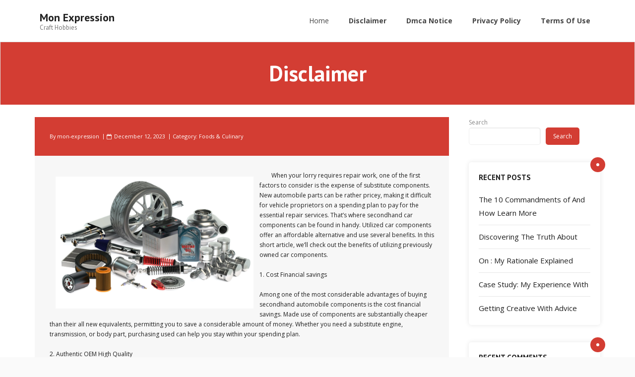

--- FILE ---
content_type: text/css
request_url: http://www.mon-expression.info/wp-content/themes/alante-biz/style.css?ver=1.0.1
body_size: 3701
content:
/*
Theme Name: Alante Biz
Template: alante
Text Domain: alante-biz
Version: 1.0.1
Requires at least: 5.0
Tested up to: 5.9
Requires PHP: 5.6
Description: Alante Biz is the free version of the multi-purpose professional theme (Alante Pro) ideal for a business or blog website. The theme has a responsive layout, HD retina ready and comes with a powerful theme options panel with can be used to make awesome changes without touching any code. The theme also comes with a full width easy to use slider. Easily add a logo to your site and create a beautiful homepage using the built-in homepage layout. Compatible with WooCommerce, WPML, Polylang, Flat Parallax Slider, Photo Gallery and Travel Map, Elementor, Page Builder, Beaver Builder, Visual Composer, SiteOrigin, Divi, etc. It's a perfect theme for small businesses (restaurants, wedding planners, sport/medical shops), startups, corporate businesses, online agencies and firms, portfolios, ecommerce (WooCommerce), and freelancers.
Tags: one-column, two-columns, three-columns, right-sidebar, left-sidebar, custom-header, custom-menu, full-width-template, theme-options, threaded-comments, editor-style, featured-images, featured-image-header, post-formats, sticky-post, translation-ready, flexible-header, custom-background, grid-layout, footer-widgets, blog, e-commerce, portfolio, rtl-language-support
Author: Think Up Themes
Author URI: https://www.thinkupthemes.com
Theme URI: https://www.thinkupthemes.com/free/alante/
License: GNU General Public License v2 or later
License URI: https://www.gnu.org/licenses/gpl-2.0.html
*/

/* Pre Header Style */
#pre-header {
	background-color: #d33d33;
	border-bottom: none;	
}
#pre-header .header-links li a,
#pre-header-social li,
#pre-header-social li a,
#pre-header-search input {
	color: #fff;
}
#pre-header .header-links .menu-hover > a,
#pre-header .header-links > ul > li > a:hover {
	color: #fff;
	background-color: rgba(250,250,250,0.1);
}
#pre-header .header-links .sub-menu {
	background-color: #f7f7f7;
	border-radius: 0px 0px 5px 5px;
	box-shadow: 0px 0px 10px rgba(0,0,0,0.1);
	border: none;
}
#pre-header .header-links .sub-menu .sub-menu {
	margin-top: 1px;
	border-left: none;
}
#pre-header .header-links .sub-menu a {
	color: #4a4a4a;
	border-bottom: none;
}
#pre-header .header-links .sub-menu a:hover {
	color: #d33d33;
}
#pre-header-social li a {
	background-color: transparent!important;
}
#pre-header-social li {
	margin-left: 3px;
	display: inline-block;
}
#pre-header-social li:hover {
	background-color: rgba(250,250,250,0.1)!important;
}

/* Header Style */
#header .menu > li.current_page_item > a,
#header .menu > li.current-menu-ancestor > a,
#header .menu > li.menu-hover > a,
#header .menu > li > a:hover {
	box-shadow: none;
	color: #d33d33;
}
#header .header-links .sub-menu {
	background-color: #f7f7f7;
	border-radius: 0px 0px 5px 5px;
	box-shadow: 0px 10px 10px rgba(0,0,0,0.1);
	border: none;
}
#header .sub-menu li {
	border-bottom: 1px solid #e7e7e7;
}
#header .sub-menu li:last-child {
	border-bottom: none;
}
#header .header-links .sub-menu .sub-menu {
	border-left: none;
	margin-top: 1px;
}
#header .header-links .sub-menu a {
	color: #1e1e1e;
	border-bottom: none;
}
#header .header-links .sub-menu a:hover,
#header .header-links .sub-menu .current-menu-item a {
	color: #d33d33;
}

/* Introduction Style */
.action-shadow {
	display: none;
}
#introaction {
	padding: 60px 0px;
	background-color: #fff;
}
#introaction-core,
#outroaction-core {
	background-color: #d33d33;
	border-radius: 15px;
	border: none;
	position: relative;
	padding: 60px;
	min-height: 105px;
}
#introaction-core:before,
#outroaction-core:before {
	position: absolute;
	width: 60px;
	height: 60px;
	background-color: #fff;
	border-radius: 50%;
	content: '';
	right: -20px;
	top: -20px;
	box-shadow: 0px 0px 10px rgba(0,0,0,0.1);
}
#introaction-core:after,
#outroaction-core:after {
	position: absolute;
	width: 16px;
	height: 16px;
	background-color: #d33d33;
	border-radius: 50%;
	content: '';
	right: 2px;
	top: 2px;
}
#introaction-core h3,
#outroaction-core h3 {
	font-size: 44px;
	color: #fff;
}
.action-text p {
	color: #fff;
}
#introaction-core .action-button {
	text-align: right;
}
.action-button h4,
.attention_button h4 {
	text-align: right;
	margin-top: 60px;
	color: #1e1e1e;
	background-color: #fff;
	border-radius: 5px;
	font-weight: 700;
}

/* Featured Style */
.services-builder.style1 {
	background-color: #fff;
	box-shadow: none;
	border-radius: 5px;
	border: 1px solid #eee;
	position: relative;
	text-align: center;
}
.services-builder.style1 .iconimage {
	border-radius: 5px 5px 0px 0px;
}
.services-builder.style1 .iconmain {
	padding:  30px;
}
.iconmain .iconurl a:after {
	display: none;
}
.services-builder .iconmain h3,
.services-builder .iconmain p {
	color: #1e1e1e;
}
.services-builder.style1 .iconmain .iconurl a {
	margin-top: 15px;
	background-color: transparent;
	color: #d33d33;
	display: inline-block;
	padding: 8px 20px;
	text-transform: uppercase;
	font-weight: 700;
	border-radius: 20px;
}
.services-builder.style1 .iconmain .iconurl a:hover {
	color: #d33d33;
	opacity: 0.75;
}

/*Footer Style */
#footer {
	background-color: #f7f7f7;
	border-top: none;
	border-bottom: none;
	padding: 30px 0px;
}
#footer-core h2 {
	position: relative;
	box-shadow: none;
	font-size: 15px;
	color: #1e1e1e;
	margin-bottom: 30px;
}
#footer .wp-block-search .wp-block-search__input {
	border-radius: 5px;
}
#footer .wp-block-search .wp-block-search__button {
	border-radius: 20px;
}
#footer .widget li {
	border-bottom: 1px solid #e7e7e7;
}
#footer .widget li:last-child {
	border-bottom: none;
}
#footer .widget li a {
	text-decoration: none;
}
#footer .widget li a,
#footer .widget li {
	color: #1e1e1e;
	font-size: 15px;
}
#footer .widget_recent_entries li span {
	display: block;
	font-weight: 600;
	font-size: 13px;
	color: #7a7a7a!important;
}
#footer .widget li a:hover {
	color: #d33d33;
}
#footer .widget_tag_cloud a {
	background-color: #e7e7e7;
	border: none;
	color: #4a4a4a;
}
#footer .widget_tag_cloud a:hover {
	background-color: #d33d33;
	color: #fff;
}
#footer .wp-block-search .wp-block-search__input {
	background-color: #fff;
	border: 1px solid #e7e7e7;
	box-shadow: none;
	color: #7a7a7a;
}
#footer .wp-block-search .wp-block-search__button {
	background-color: #d33d33;
	color: #fff;
	border-radius: 5px;
	border: none;
}

/* Sub-footer Style */
#sub-footer {
	border-top: 1px solid #e7e7e7;
	background-color: #f7f7f7;
	color: #1e1e1e;
}
#sub-footer .copyright {
	color: #aaa;
}
#sub-footer-core a {
	color: #1e1e1e;
	text-decoration: none;
}
#sub-footer-core a:hover {
	color: #d33d33;
}
#footer-menu li:after {
	display: none;
}

/* Page Intro Style */
#intro.option1 {
	background-color: #d33d33;
	position: relative;
	border-bottom: none;
}
#intro.option1 #intro-core {
	border: none;
	background-color: transparent;
}
#intro.option1 .page-title {
	font-size: 44px;
	font-weight: 900;
	color: #fff;
}

/* Blog Posts Style */
.blog-article {
	border-radius: 0px;
	overflow: hidden;
}
.blog-article .entry-content {
	border: none;
	background-color: #f7f7f7;
	padding: 30px;
}
.blog-article .entry-footer .entry-meta {
	border-top: none;
	padding: 20px 10px;
}
.blog-article.format-nomedia .entry-footer,
.blog-article .entry-footer {
	background-color: #d33d33;
}
.blog-article .entry-footer .entry-meta > span.comment {
	margin-right: 15px;
}
.blog-article .comment a:before,
.blog-article span.date i {
	margin-right: 10px;
	width: 36px;
	height: 36px;
	font-size: 17px;
	display: inline-block;
	text-align: center;
	line-height: 36px;
	background-color: #fff;
	color: #d33d33;
	border-radius: 50%;
	padding: 0px;
}
.entry-footer .entry-meta {
	margin-bottom: 0px;
}
.blog-article .blog-thumb {
	margin: 0px;
}
.blog-article .more-link i {
	display: none;
}
.blog-title a,
.blog-article .entry-content p {
	color: #1e1e1e;
}
.entry-meta span.date a,
.entry-meta span.comment a {
	color: #fff;
}
.blog-article .more-link a:hover span {
	right: 0;	
	background-color: transparent !important;
	color: #d33d33;
	opacity: 0.75;
}
.blog-article .more-link a {
	display: inline-block;
	padding: 0px;
	background-color: transparent;
	color: #d33d33;
	border-radius: 20px;
}
.blog-article .more-link span {
	background-color: transparent;
	text-transform: uppercase;
	font-weight: 700;
}
.blog-article .more-link {
	text-align: left;
}
.blog-article {
	border: none;
}
.navigation.pagination .nav-links a {
	text-decoration: none !important;
}
.navigation.pagination .nav-links a,
.navigation.pagination .nav-links span {
	width: 30px;
	height: 30px;
	line-height: 30px;
	font-weight: 700;
	color: #1e1e1e;
	border-radius: 5px;
	background-color: #f7f7f7;
	border: none;
}

/* Sidebar Style */
.widget_search form {
	border: none;
	padding: 0px;
}
#sidebar .wp-block-search .wp-block-search__input {
	background-color: #fff;
	border-radius: 5px;
	border: 1px solid #eee;
}
#sidebar .wp-block-search .wp-block-search__button {
	border: none;
	background-color: #d33d33;
	border-radius: 5px;
	color: #fff;
}
#sidebar .widget_search {
	box-shadow: none !important;
}
#sidebar .widget_search:before,
#sidebar .widget_search:after {
	display: none;
}
#sidebar .widget {
	background-color: #fff;
	box-shadow: 0px 0px 10px rgba(0,0,0,0.1);
	border-radius: 5px;
	position: relative;
}
#sidebar .widget:before {
	position: absolute;
	width: 30px;
	height: 30px;
	background-color: #d33d33;
	border-radius: 50%;
	content: '';
	right: -10px;
	top: -10px;
}
#sidebar .widget:after {
	position: absolute;
	width: 6px;
	height: 6px;
	background-color: #fff;
	border-radius: 50%;
	content: '';
	right: 2px;
	top: 2px;
}
#sidebar h2 {
	color: #1e1e1e;
	font-size: 15px;
	font-weight: 600;
	text-transform: uppercase;
	padding: 20px 20px 0px 20px;
	margin-bottom: 0px;
	border-bottom: none;
}
#sidebar .widget ul,
#sidebar .widget ol {
	border: none;
	padding: 20px;
	border-bottom-right-radius: 15px;
	border-bottom-left-radius: 15px;
}
#sidebar .widget li {
	margin-bottom: 10px;
	padding-bottom: 10px;
	border-bottom: 1px solid #e7e7e7 !important;
	border-bottom: none;
}
#sidebar .widget li:last-child {
	border-bottom: none!important;
	margin-bottom: 0px;
	padding-bottom: 0px;
}
#sidebar .widget span {
	display: block;
	font-weight: 700;
	color: #7a7a7a;
}
#sidebar .widget li a {
	text-decoration: none;
	padding: 0px;
	font-size: 15px;
	color: #1e1e1e;
}
#sidebar .widget li span a {
	font-weight: 400;
}
#sidebar .widget li a:hover {
	color: #d33d33;
}
#sidebar .widget_tag_cloud {
	padding: 15px;
}
#sidebar .widget_tag_cloud a {
	background-color: #f7f7f7;
	color: #4a4a4a;
	border-radius: 5px;
	border: none;
}
#sidebar .widget_tag_cloud a:hover {
	color: #fff;
	background-color: #d33d33;
}

/* Single Post Style */
.single .entry-meta {
	padding: 30px;
	background-color: #d33d33;
	margin-bottom: 0px;
	color: #fff;
	border-radius: 0px;
}
.single .entry-content {
	padding: 30px;
	margin-bottom: 0px;
	background-color: #f7f7f7;
	color: #1e1e1e;
	border-radius: 0px;
}
#nav-above,
#nav-below {
	padding: 20px;
	background-color: #fff;
	border: 1px solid #eee;
	border-radius: 5px;
}
.nav-previous a,
.nav-next a {
	border: 1px solid #ddd;
	text-transform: uppercase;
	background-color: transparent;
	font-weight: 700;
	border-radius: 20px;
	color: #4a4a4a;
	text-decoration: none !important;
}

/* Comments & Reply Style */
#comments-title,
#reply-title {
	font-size: 15px;
	font-weight: 600;
	border-top-left-radius: 5px;
	border-top-right-radius: 5px;
	background-color: #fff;
	text-transform: uppercase;
	color: #1e1e1e;
	padding: 20px;
	margin-bottom: 0px;
	border: 1px solid #eee;
}
.commentlist {
	border: 1px solid #eee;
	border-top: none;
	background-color: #fff;
	border-bottom-left-radius: 5px;
	border-bottom-right-radius: 5px;
	padding: 20px;
}
.comment-content h1,
.comment-content h2,
.comment-content h3,
.comment-content h4,
.comment-content h5,
.comment-content h6,
.comment-content p,
.comment-content dt,
.comment-content dd,
.comment-author a {
	color: #1e1e1e;
}
.comment-author a {
	font-size: 15px;
	font-weight: 700;
	text-decoration: none !important;
}
.comment .reply a {
	color: #d33d33;
	font-size: 11px;
	text-transform: uppercase;
	font-weight: 700;
	text-decoration: none !important;
}
#respond {
	background-color: #fff;
	border-radius: 5px;
	border: 1px solid #eee;
	border-top: none;
}
#respond form {
	padding: 20px;
	border: none;
}
#respond input[type=text],
#respond input[type=email],
#respond input[type=password],
#respond input[type=search],
#respond input[type=tel],
#respond select,
#respond textarea {
	border-radius: 5px;
	box-shadow: none;
	background-color: #f7f7f7;
	padding: 15px;
	border: 1px solid #e7e7e7;
}
#respond .themebutton2,
#respond button,
#respond html input[type="button"],
#respond input[type="reset"],
#respond input[type="submit"] {
	border-radius: 5px;
	text-transform: uppercase;
	font-weight: 700;
}

